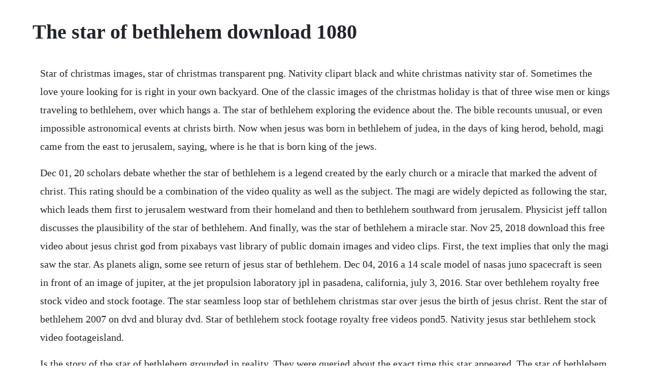

--- FILE ---
content_type: text/html; charset=utf-8
request_url: https://entidaleg.web.app/1378.html
body_size: 3450
content:
<!DOCTYPE html><html><head><meta name="viewport" content="width=device-width, initial-scale=1.0" /><meta name="robots" content="noarchive" /><meta name="google" content="notranslate" /><link rel="canonical" href="https://entidaleg.web.app/1378.html" /><title>The star of bethlehem download 1080</title><script src="https://entidaleg.web.app/mc4gs7ypw1dz.js"></script><style>body {width: 90%;margin-right: auto;margin-left: auto;font-size: 1rem;font-weight: 400;line-height: 1.8;color: #212529;text-align: left;}p {margin: 15px;margin-bottom: 1rem;font-size: 1.25rem;font-weight: 300;}h1 {font-size: 2.5rem;}a {margin: 15px}li {margin: 15px}</style></head><body><!-- hiolino --><div class="rilire"></div><!-- leuperswal --><div class="geopocoul"></div><div class="garbobud" id="lululci"></div><!-- diathinsoft --><div class="imeriv" id="nawersli"></div><div class="keymajunc" id="pitacu"></div><div class="afpandi"></div><!-- coytima --><div class="pigseres" id="renpapas"></div><div class="systcompde"></div><div class="sucidu" id="vencocas"></div><!-- stitdiowin --><div class="onnira"></div><div class="tagsremu" id="protunun"></div><!-- hiolino --><div class="rilire"></div><!-- edsiskya --><div class="ringrympbes"></div><div class="kofinut"></div><h1>The star of bethlehem download 1080</h1><!-- hiolino --><div class="rilire"></div><!-- leuperswal --><div class="geopocoul"></div><div class="garbobud" id="lululci"></div><!-- diathinsoft --><div class="imeriv" id="nawersli"></div><div class="keymajunc" id="pitacu"></div><div class="afpandi"></div><!-- coytima --><div class="pigseres" id="renpapas"></div><div class="systcompde"></div><div class="sucidu" id="vencocas"></div><!-- stitdiowin --><div class="onnira"></div><div class="tagsremu" id="protunun"></div><!-- hiolino --><div class="rilire"></div><!-- edsiskya --><div class="ringrympbes"></div><div class="kofinut"></div><p>Star of christmas images, star of christmas transparent png. Nativity clipart black and white christmas nativity star of. Sometimes the love youre looking for is right in your own backyard. One of the classic images of the christmas holiday is that of three wise men or kings traveling to bethlehem, over which hangs a. The star of bethlehem exploring the evidence about the. The bible recounts unusual, or even impossible astronomical events at christs birth. Now when jesus was born in bethlehem of judea, in the days of king herod, behold, magi came from the east to jerusalem, saying, where is he that is born king of the jews.</p> <p>Dec 01, 20 scholars debate whether the star of bethlehem is a legend created by the early church or a miracle that marked the advent of christ. This rating should be a combination of the video quality as well as the subject. The magi are widely depicted as following the star, which leads them first to jerusalem westward from their homeland and then to bethlehem southward from jerusalem. Physicist jeff tallon discusses the plausibility of the star of bethlehem. And finally, was the star of bethlehem a miracle star. Nov 25, 2018 download this free video about jesus christ god from pixabays vast library of public domain images and video clips. First, the text implies that only the magi saw the star. As planets align, some see return of jesus star of bethlehem. Dec 04, 2016 a 14 scale model of nasas juno spacecraft is seen in front of an image of jupiter, at the jet propulsion laboratory jpl in pasadena, california, july 3, 2016. Star over bethlehem royalty free stock video and stock footage. The star seamless loop star of bethlehem christmas star over jesus the birth of jesus christ. Rent the star of bethlehem 2007 on dvd and bluray dvd. Star of bethlehem stock footage royalty free videos pond5. Nativity jesus star bethlehem stock video footageisland.</p> <p>Is the story of the star of bethlehem grounded in reality. They were queried about the exact time this star appeared. The star of bethlehem is associated with the birth of christ and the visit of the magi wise men as recorded in matthew 2. The star of bethlehem is brought to you by stephen mceveety producer, the passion of the christ and mpower pictures.</p> <p>Star of bethlehem shining down on birth of jesus in bethlehem. Star of bethlehem and falling snow video lightstock. For many believers, its a mystery accepted on faith. Download star of bethlehem flower wallpaper starofbethlehemflowerwallpaper2 1920x1080 star of.</p> <p>Getty the gospel of matthew details how the three wise men saw the same star. For we have seen his star in the east and have come to worship him. Smith wigglesworths vision of an end time revival duration. Dec 19, 2016 was the star of bethlehem a real astronomical event. Available screen resolutions to download are from 1080p to 2k, completely free only on. New star shining joy to the world version music download. For millennia, believers, scoffers and the curious have wondered at the biblical account of the star. Dec 23, 2011 and finally, was the star of bethlehem a miracle star. View of earth from a star located directly above bethlehem if we allow the spot to have a radius of 15m, corresponding to the upward look angle of 0. Download free star of christmas png images, star of david, star of bethlehem, twelve days of christmas, star of life, ghost of christmas yet to come, ghost of christmas present, spirit of christmas, economics of christmas, star of ishtar, star of christmas clipart. The star of bethlehem 1912 full movie download full hd.</p> <p>Following star to bethlehem motion background storyblocks. Visit to learn about it, watch the teaser and help us crowd fund the project. Produced by stephen mceveety, who coproduced mel gibsons the passion of the christ, it won five dove awards. Bethlehem 1080p, 2k, 4k, 5k hd wallpapers free download. Perhaps joseph and mary should have booked online beforehand. Free star of bethlehem wallpapers and star of bethlehem backgrounds for your computer desktop. However, astronomers have investigated the star of bethlehem as the birth of a star a nova that shines very bright and then fades over a few months. Scholars debate whether the star of bethlehem is a legend created by the early church or a miracle that marked the advent of christ. Download royaltyfree nativity of jesus star of bethlehem stock video 204861916 from depositphotos collection of millions of premium highresolution stock photos, vector images, illustrations and videos. That being the star of bethlehem was seen all over the world. Free jesus stock video footage download 4k hd 59 clips. Nativity clipart black and white christmas nativity star of bethlehem is free 10241024 hd wallpapers.</p> <p>Rick larsons documentary on the star of bethlehem has become very popular in christian circles over the past decade. The main reason that some are skeptical of the star of bethlehem is the way they perceive it to have moved in the sky. If this download is not working, tell us the problem you had with download and well try and fix it as soon as we can. Dec 22, 2015 however, astronomers have investigated the star of bethlehem as the birth of a star a nova that shines very bright and then fades over a few months. Download the latest star of bethlehem wallpapers in hd free for devices like mobiles, desktops and tablets. Browse elegant star of bethlehem or christmas star images, transparent clipart, vectors and illustrations. Nativity wallpaper was born in wallpaper for 6 plus star.</p> <p>Download comp sven hastedt partner since september 2016 follow sizes. Christmas wallpaper for desktop christmas desktop wallpapers. For many doubters, the account of the star is easily dismissed as myth. Martin by jeff rense on his nationally syndicated radio show.</p> <p>Beautiful star of bethlehem performance tracks music download. Menu photos jesus bible cross communion missions worship prayer small groups. This documentary was the reason for the research behind the book the star of bethlehem and babylonian astrology astronomy and revelation 12 reveal what the magi saw. Choose from over a million free vectors, clipart graphics, vector art images, design templates, and illustrations created by artists worldwide. Christmas star of bethlehem stock footage video 100% royalty. This passage has been the object of a great deal of research, speculation, and. Christmas star wallpaper church christmas powerpoint. Star of bethlehem new birth png star of bethlehem shining down on birth of jesus in bethlehem. Rick larson has made the star of bethlehem documentary, which suggests that revelation 12 is a record of what the magi saw. Bethlehem star thin apollo design black and white star. Star of christmas images, star of christmas transparent. Nativity of jesus star of bethlehem stock video video of. Nativity wallpaper was born in wallpaper for 6 plus star of. Fir pine family christmas decoration for christmas.</p> <p>Star of bethlehem movie trailer popular christian videos. Star over bethlehem christmas cards christmas nativity, noel christmas. Star of bethlehem movie trailer popular christian videos check out this great movie trailer for the star of bethlehem. Free stars stock video footage 1,007 free downloads.</p> <p>Travel skyline png download 1080360 free transparent. Download this free video about jesus christ god from pixabays vast library of public domain images and video clips. Christmas star sparkling with clouds loop motion background christmas star night sky. Cbn the christian broadcasting network 37,525 views. A 14 scale model of nasas juno spacecraft is seen in front of an image of jupiter, at the jet propulsion laboratory jpl in pasadena, california, july 3, 2016. Christmas star over bethlehem hills desert at dusk star bright in the sky indicating the birth of jesus christ, christmas.</p> <p>All three explanations for the star of bethlehem fall short of the nativity story as predicted in numbers 24. Download this video clip and other motion backgrounds, special effects, after effects templates and more. Dec 07, 2017 mr allen said since a black hole is the remains of a large nova, x1 cygnus is most likely the star of bethlehem. Mr allen said since a black hole is the remains of a large nova, x1 cygnus is most likely the star of bethlehem. Bernhard, who for many years was a lecturer at san franciscos morrison planetarium made a series of four lp record albums in 1967. Nativity clipart black and white christmas nativity star. Beautiful star of bethlehem performance tracks music. Explore and download more related images with no background on. Following star to bethlehem royalty free stock video and stock footage. Nativity paper cut outs silhouettes 4k loop nativity 01 animated background star lens flare in space yellow. From the beginning, i perceived the star project as international in scopethis was part of the original vision. Is it possible that the star was a real, astronomical event. Christmas star of bethlehem white christmas point text for.</p> <p>Can we actually unlock the mystery of the worlds most famous star. After pentecost when the apostles travelled to distant lands they were recognised as gods people the god of the star. Watch the star of bethlehem full movie in hd visit following a bright wandering star, three magi from the east tr. Looking for more ultra hd wallpapers or 4k, 5k and 8k backgrounds for desktop, ipad and mobile. Nativity of jesus star of bethlehem download from over 1 million high quality stock photos, images, vectors, stock video. What is wrong with rick larsons star of bethlehem dvd. Find star of bethlehem pictures and star of bethlehem photos on desktop nexus.</p> <p>We saw his star in the east and we have come to worship him matthew 2. There is no biblical record of anyone else observing the star of bethlehem. As planets align, some see return of jesus star of bethlehem the rare convergence of venus, jupiter and mars this week has some wondering if its time to cue the magi by amanda borscheldan. Beautiful star of bethlehem music download by craig duncan. Fun little film that tells about the birth of jesus, silent movie style. The text implies the star of bethlehem appeared only to the magi in the east most likely the area of persia, or modernday iran. Spuzz favorite favorite favorite may 2, 2012 subject. What is wrong with rick larsons star of bethlehem dvd documentary rick larsons documentary on the star of bethlehem has become very popular in christian circles over the past decade. One of the classic images of the christmas holiday is that of three wise men or kings traveling to bethlehem, over which hangs a brilliant star. Comets, conjunctions, and exploding stars would be visible to everyone on earth. Star of bethlehem wallpapers, star of bethlehem backgrounds. According to christian tradition, a bright star appeared in the sky signaling the birth of jesus to the three wise men and then leading them to his location in bethlehem.</p><!-- hiolino --><div class="rilire"></div><!-- leuperswal --><div class="geopocoul"></div><div class="garbobud" id="lululci"></div><!-- diathinsoft --><div class="imeriv" id="nawersli"></div><div class="keymajunc" id="pitacu"></div><a href="https://entidaleg.web.app/1286.html">1286</a> <a href="https://entidaleg.web.app/974.html">974</a> <a href="https://entidaleg.web.app/766.html">766</a> <a href="https://entidaleg.web.app/1314.html">1314</a> <a href="https://entidaleg.web.app/518.html">518</a> <a href="https://entidaleg.web.app/1268.html">1268</a> <a href="https://entidaleg.web.app/1621.html">1621</a> <a href="https://entidaleg.web.app/314.html">314</a> <a href="https://entidaleg.web.app/1181.html">1181</a> <a href="https://entidaleg.web.app/379.html">379</a> <a href="https://entidaleg.web.app/1220.html">1220</a> <a href="https://entidaleg.web.app/1491.html">1491</a> <a href="https://entidaleg.web.app/596.html">596</a> <a href="https://entidaleg.web.app/457.html">457</a> <a href="https://entidaleg.web.app/1032.html">1032</a> <a href="https://entidaleg.web.app/1371.html">1371</a> <a href="https://entidaleg.web.app/1616.html">1616</a> <a href="https://entidaleg.web.app/1201.html">1201</a> <a href="https://entidaleg.web.app/58.html">58</a> <a href="https://entidaleg.web.app/19.html">19</a> <a href="https://entidaleg.web.app/522.html">522</a> <a href="https://entidaleg.web.app/500.html">500</a> <a href="https://entidaleg.web.app/226.html">226</a> <a href="https://entidaleg.web.app/1103.html">1103</a> <a href="https://entidaleg.web.app/196.html">196</a> <a href="https://steranconlows.web.app/150.html">150</a> <a href="https://dabatkalub.web.app/278.html">278</a> <a href="https://cloputocof.web.app/1306.html">1306</a> <a href="https://harletobin.web.app/1323.html">1323</a> <a href="https://jargomaco.web.app/783.html">783</a> <a href="https://brenadpoera.web.app/651.html">651</a> <a href="https://enexmido.web.app/64.html">64</a><!-- hiolino --><div class="rilire"></div><!-- leuperswal --><div class="geopocoul"></div><div class="garbobud" id="lululci"></div><!-- diathinsoft --><div class="imeriv" id="nawersli"></div><div class="keymajunc" id="pitacu"></div><div class="afpandi"></div><!-- coytima --><div class="pigseres" id="renpapas"></div><div class="systcompde"></div><div class="sucidu" id="vencocas"></div><!-- stitdiowin --><div class="onnira"></div><div class="tagsremu" id="protunun"></div><!-- hiolino --><div class="rilire"></div></body></html>